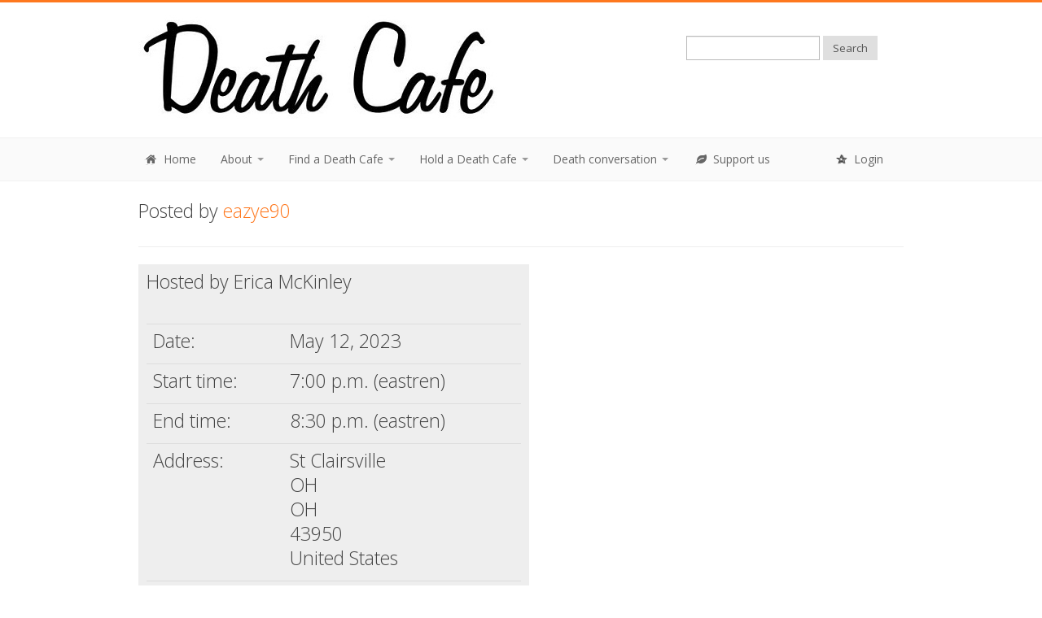

--- FILE ---
content_type: text/html; charset=utf-8
request_url: https://deathcafe.com/deathcafe/16976/
body_size: 4075
content:
<!DOCTYPE html>
<html lang="en">
  <head>
    <!-- Google tag (gtag.js) -->
    <script async src="https://www.googletagmanager.com/gtag/js?id=G-TV8CQLQXSC"></script>
    <script>
      window.dataLayer = window.dataLayer || [];
      function gtag(){dataLayer.push(arguments);}
      gtag('js', new Date());

      gtag('config', 'G-TV8CQLQXSC');
    </script>
    <meta http-equiv="Content-Type" content="text/html; charset=UTF-8">
    <meta charset="utf-8">
    <meta name="viewport" content="width=device-width, initial-scale=1.0">

  

  <title>Ohio Valley Death Cafe</title>
  <meta property="og:title" content="Ohio Valley Death Cafe"/>
  <meta name="twitter:title" content="Ohio Valley Death Cafe">

  <meta name="description" content="A Death Cafe is taking place on May 12, 2023 with Erica McKinley">
  <meta property="og:description" content="A Death Cafe is taking place on May 12, 2023 with Erica McKinley"/>
  <meta name="twitter:description" content="A Death Cafe is taking place on May 12, 2023 with Erica McKinley">

  

    

  



<meta name="google-translate-customization" content="172f67eda8eb4d55-87eea57e1e32e53b-gc1600104e44faf0c-d"></meta>
        
  <link href="/site_media/css/bootstrap.css" rel="stylesheet">
  <link rel="stylesheet" href="/site_media/css/font-awesome.css">
  <link href="/site_media/css/prettyPhoto.css" rel="stylesheet">
  <link rel="stylesheet" href="/site_media/css/slider.css">
  <link href="/site_media/css/style.css" rel="stylesheet">
 <!-- <link href="http://responsivewebinc.com/purchase.css" rel="stylesheet"> -->

  <!-- Colors - Orange, Purple, Green and Blue -->
  <link href="/site_media/css/orange.css" rel="stylesheet">

  <link href="/site_media/css/bootstrap-responsive.css" rel="stylesheet">

    <script type="text/javascript" src="/site_media/js/jquery-1.8.0.min.js"></script>
    <script type="text/javascript" src="/site_media/js/bootstrap.min.js"></script>

    <script type="text/javascript">var switchTo5x=true;</script>
    <script type="text/javascript" src="https://ws.sharethis.com/button/buttons.js"></script>
    <script type="text/javascript">stLight.options({publisher: "e01a68b1-025f-41f7-8756-e54a8d836bb7", doNotHash: false, doNotCopy: false, hashAddressBar: false});</script>


    <!-- Le HTML5 shim, for IE6-8 support of HTML5 elements -->
    <!--[if lt IE 9]>
      <script src="http://html5shim.googlecode.com/svn/trunk/html5.js"></script>
    <![endif]-->

    <!-- Le fav and touch icons -->
    <link rel="shortcut icon" href="/site_media/img/ico/favicon.ico">

  </head>


<body>

<!-- Header Starts -->
<header>
  <div class="container">
    <div class="row">
      <div class="span7">
        <div class="logo">
            <a href="/"><img src="/site_media/img/dclogonocup.jpg"></a>
        </div>
      </div>
      <div class="span1">
      </div>
      <div class="span4">

       <div class="form">

<div id="google_translate_element"></div><script type="text/javascript">
function googleTranslateElementInit() {
  new google.translate.TranslateElement({pageLanguage: 'en', layout: google.translate.TranslateElement.InlineLayout.SIMPLE}, 'google_translate_element');
}
</script><script type="text/javascript" src="//translate.google.com/translate_a/element.js?cb=googleTranslateElementInit"></script>

          <form method="get" id="searchform" action="/search/" class="form-search">

            <input type="text" value="" name="search" id="search" class="input-medium"/>
            <input type="hidden" name="all" value="all">
            <button type="submit" class="btn">Search</button>
          </form>
        


        
        </div>
      </div>
    </div>
  </div>
</header>

<!-- Navigation bar starts -->

          <div class="navbar">
           <div class="navbar-inner">
             <div class="container">
               <a class="btn btn-navbar" data-toggle="collapse" data-target=".nav-collapse">
                 <span>Menu</span>
               </a>
               <div class="nav-collapse collapse">
                 <ul class="nav">

                    <li><a href="/"><i class="icon-home icon-white"></i> Home</a></li>

                    <li class="dropdown">                    
                        <a href="#" class="dropdown-toggle" data-toggle="dropdown">About <b class="caret"></b></a>
                            <ul class="dropdown-menu">
                                <li><a href="/blog/231/">A message from Donna Molloy, Jon Underwood’s wife
</a></li>
                                <li><a href="/what/">What is Death Cafe</a></li>
                                <li><a href="/gallery/press/">Press coverage</a></li>
                                <li><a href="/patrons/">Patrons</a></li>
                                <li><a href="/contact/">Contact us</a></li>

                            </ul>
                    </li>

                    <li class="dropdown">                    
                        <a href="#" class="dropdown-toggle" data-toggle="dropdown">Find a Death Cafe <b class="caret"></b></a>
                            <ul class="dropdown-menu">
                                <li><a href="/deathcafes/">Forthcoming Death Cafes</a></li>
                                <li><a href="/archive/">Death Cafe archive</a></li>
                                <li><a href="/writeups/">Death Cafe write-ups</a></li>
                                <li><a href="/map/">Worldwide map</a></li>

                            </ul>                
                    </li>


                    <li class="dropdown">                    
                        <a href="#" class="dropdown-toggle" data-toggle="dropdown">Hold a Death Cafe <b class="caret"></b></a>
                            <ul class="dropdown-menu">
                                <li><a href="/how/">Guide to holding your own Death Cafe</a></li>
                                <li><a href="/new/">Post your Death Cafe</a></li>
                                <li><a href="/gallery/practitioners/">Death Cafe practitioners page</a></li>
                            </ul>                
                    </li>




                    <li class="dropdown">   
                    <a href="#" class="dropdown-toggle" data-toggle="dropdown">Death conversation <b class="caret"></b></a>
                      <ul class="dropdown-menu">
                        <li><a href="/submit/">Post something</a></li>
                        <li><a href="/news/"><b>Latest news</b></a></li>
                        <li><a href="/blog/">Blog posts</a></li>
                        <li><a href="/gallery/art/">Death art gallery</a></li>
                        <li><a href="/gallery/video/">Video gallery</a></li>
                        <li><a href="/gallery/link/">Links and quotes</a></li>
                        <li><a href="/gallery/resource/">Death and dying resources</a></li>
                      </ul>
                    </li>

                    <li><a href="https://deathcafe.com/patreon" target="_blank"><i class="icon-leaf icon-white"></i> Support us</a></li>

                 </ul>


                <ul class="nav pull-right">
				
                    <li><a href="/accounts/login/"><i class="icon-star-empty"></i> Login</a></li>
                
                 </ul>
               </div>
              </div>
           </div>
         </div>
        
<!-- Navigation bar ends -->

<div class="content">
  <div class="container">

		    

<style media="screen" type="text/css">

.pagination-centered {
  img-align: center;
}

#detail_map {
  z-index: 50;
  width: 350px;
  height: 300px;
  max-width: none;
  /* Initial width and height both set to 420px */

}

.inner-item {
    text-align: center;
    img {
    margin: 0 auto;
        }
    }

</style>

<script type="text/javascript" src="/site_media/js/tiny_mce/tiny_mce.js"></script>

<script type="text/javascript" src="//maps.googleapis.com/maps/api/js?key=AIzaSyB8TE0DwG8xnLCN6yAXiFSUwpi7j_Fij3c"></script>

<script src="/site_media/js/delivery2.js" type="text/javascript"></script>

<script type="text/javascript">

  /* <![CDATA[ */
		
  var traders_info = $.parseJSON('[{"latitude": 40.0953458, "pk": 16976, "name": "Ohio Valley Death Cafe", "longitude": -80.9207737}]');
			
  var initial_latitude = parseFloat('');
			
  var initial_longitude = parseFloat('');
			
  /* ]]> */

</script>














<div class="row">

  <div class="span 12">

    

    

    

      <p class="big">Posted by <a href="/profile/27010/">eazye90</a></p>

    

  </div>

</div>

<hr />


<div class="row">


</div>





<div class="row">

  <div class="well span6">

<p class="big">Hosted by Erica McKinley</p><br />

<table class="table">

<tr><td><p class="big">Date:</p></strong></td><td><p class="big">May 12, 2023</p></td></tr>

<tr><td><p class="big">Start time:</p></td><td><p class="big">7:00 p.m. (eastren)</p></td></tr>

<tr><td><p class="big">End time:</p></td><td><p class="big">8:30 p.m. (eastren)</p></td></tr>






  

      <tr><td><p class="big">Address:</p></td><td>

    




  <p class="big">St Clairsville</p>



<p class="big">OH</p>



<p class="big">OH</p>



<p class="big">43950</p>


<p class="big">United States</p>

</td></tr>

<tr><td>&nbsp;</td><td><p class="big">Free</p></td></tr>

</table>









<p class="big"><b>This Death Cafe has taken place</b></p>







<p class="big"><a href="/16976/addwriteup/">Submit a write up for this Death Cafe</a></p>



  <div class="pagination-centered">

    <span class='st_facebook_large' displayText='Facebook'></span>
    <span class='st_twitter_large' displayText='Tweet' st_via=""></span>
    <span class='st_linkedin_large' displayText='LinkedIn'></span>
    <span class='st_pinterest_large' displayText='Pinterest'></span>
    <span class='st_email_large' displayText='Email'></span>
    <span class='st_googleplus_large' displayText='Google +'></span></div>

</div>





<div class="span6 pagination-centered">

<br />



 

</div>

</div>

<div class="row">

<div class="well span6">





    <p class="big"><br />About Erica McKinley</p>
    <p>I have been interested in the topic of death for as long as I can remember. When my dad died I noticed that there was no open disscuions of death in the ohio valley. So i googled all diffrent keywords and I came across The Death Cafe's website and I really digged how the wanted to have these big open dissusions with the planet about all things dying. I feel really good being a part of this orgnaztion</p>








<div id="booking"></div>

<p class="big"><br />Contact the organiser of this Death Cafe</p>


<form class="form" method="post" action="/deathcafe/16976/"><div style='display:none'><input type='hidden' name='csrfmiddlewaretoken' value='63cbRsM7J6X9sanoOUeYWJgscipBGo0H' /></div>

	<div class="fieldWrapper">
		<label for="id_subject"><p>Subject:</p></label>
        <input type="text" name="subject" id="id_subject" />
		
    </div>  

	<div class="fieldWrapper">
		<label for="id_email"><p>Your email address:</p></label>
        <input type="text" name="email" id="id_email" />
		
    </div>

	<div class="fieldWrapper">
		<label for="id_message"><p>Message:</p></label>
        <textarea id="id_message" rows="10" cols="40" name="message"></textarea>
		
    </div>

	<div class="fieldWrapper">
		<label for="id_captcha"><p>Please enter the text below (spam prevention):</p></label>
        <img src="/captcha/image/c78ec8de576b372767b7dd853eee4cd174d965cd/" alt="captcha" class="captcha" /> <input type="hidden" name="captcha_0" value="c78ec8de576b372767b7dd853eee4cd174d965cd" id="id_captcha_0" /> <input autocomplete="off" type="text" name="captcha_1" id="id_captcha_1" />
		
    </div>

    <br />

      <input type="text" name="spamtest" style="display: none;">

    <button type="submit" value="Submit" class="btn">Submit</button>
</form>




</div>
<div class="span1">
</div>

<div class="span5">



  <div id="detail_map"></div>





</div>
</div>




</div>

<div class="social-links">
  <div class="container">
    <div class="row">
      <div class="span12">
        <p class="big"><span>Follow Us On</span> <a href="http://www.facebook.com/deathcafe" target="_blank"><i class="icon-facebook"></i>Facebook</a> <a href="http://twitter.com/DeathCafe" target="_blank"><i class="icon-twitter"></i>Twitter</a> </p>
      </div>
    </div>    
  </div>
</div>


<footer>
  <div class="container">
    <div class="row">

      <div class="span12">

          <div class="copy">
              
              <a href="/"><img src="/site_media/img/dc_logo_transparent.png" style="align:left"></a>
              <br />
              <p class="big">Death Cafe is provided by <a href="http://death.org.uk" target="_blank">Impermanence</a></p>
              <p class="big">If you like this work please <a href="/patreon/" target="_blank">support us</a>.</p>
              
            <p>Copyright &copy; <a href="http://death.org.uk" target="_blank">Impermanence</a> - <a href="/">Home</a> | <a href="/what/">About Us</a> | <a href="/terms/">Terms and conditions</a> | <a href="/privacy/">Privacy policy</a> </p>
              
              
          </div>
      </div>
    </div>
  <div class="clearfix"></div>
  </div>
</footer>		

<script src="/site_media/js/jquery.isotope.js"></script>
<script src="/site_media/js/jquery.prettyPhoto.js"></script>
<script src="/site_media/js/jquery.cslider.js"></script>
<script src="/site_media/js/modernizr.custom.28468.js"></script>
<script src="/site_media/js/filter.js"></script>
<script src="/site_media/js/cycle.js"></script>
<script src="/site_media/js/custom.js"></script>


</body>
</html>


--- FILE ---
content_type: application/javascript
request_url: https://deathcafe.com/site_media/js/custom.js
body_size: 531
content:
/* Slider */

$(function() {
	$('#da-slider').cslider({
		autoplay	: true,
		interval : 9000
	});
			
});

/* Slide up & Down */

$(".discover a").click(function(e){
	e.preventDefault();
	var myClass=$(this).attr("id");
	$(".dis-content ."+myClass).toggle('slow');
});


/* Image slideshow */

$('#s1').cycle({ 
    fx:    'fade', 
    speed:  1000,
    timeout: 300,
    pause: 1
 });

/* Support */

$("#slist a").click(function(e){
   e.preventDefault();
   $(this).next('p').toggle(200);
});

/* prettyPhoto Gallery */

jQuery("a[class^='prettyPhoto']").prettyPhoto({
overlay_gallery: false, social_tools: false
});


/* Isotype */

// cache container
var $container = $('#portfolio');
// initialize isotope
$container.isotope({
  // options...
});

// filter items when filter link is clicked
$('#filters a').click(function(){
  var selector = $(this).attr('data-filter');
  $container.isotope({ filter: selector });
  return false;
});